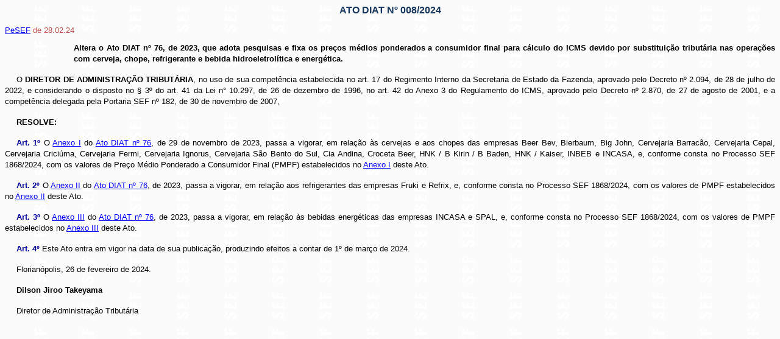

--- FILE ---
content_type: text/html
request_url: https://legislacao.sef.sc.gov.br/html/atos_diat/2024/atodiat_24_008.htm
body_size: 2727
content:
<html xmlns:v="urn:schemas-microsoft-com:vml"
xmlns:o="urn:schemas-microsoft-com:office:office"
xmlns:w="urn:schemas-microsoft-com:office:word"
xmlns:dt="uuid:C2F41010-65B3-11d1-A29F-00AA00C14882"
xmlns:m="http://schemas.microsoft.com/office/2004/12/omml"
xmlns="http://www.w3.org/TR/REC-html40">

<head>
<meta http-equiv=Content-Type content="text/html; charset=windows-1252">
<meta name=ProgId content=Word.Document>
<meta name=Generator content="Microsoft Word 15">
<meta name=Originator content="Microsoft Word 15">
<base href=xe>
<link rel=File-List
href="file:///C:/caf.sef.sc.gov.br/legtrib_internet/html/Atos_Diat/2024/AtoDiat_24_008_arquivos/filelist.xml">
<title>ATO DIAT Nº 008/2024</title>
<meta http-equiv="cache-control" content="max-age=0" /><meta http-equiv="cache-control" content="no-cache" /><meta http-equiv="expires" content="0" /><meta http-equiv="expires" content="Tue, 01 Jan 1980 1:00:00 GMT" /><meta http-equiv="pragma" content="no-cache" /> <meta http-equiv="refresh">
<base target="_blank">
<link rel='stylesheet' href='https://legislacao.sef.sc.gov.br/css/estilos.css' type='text/css'/>
<!--[if gte mso 9]><xml>
 <o:DocumentProperties>
  <o:Subject>AD</o:Subject>
  <o:Author>008</o:Author>
  <o:Keywords>28.02.24</o:Keywords>
  <o:LastAuthor>Larissa Matos Scarpelini</o:LastAuthor>
  <o:Revision>2</o:Revision>
  <o:TotalTime>27</o:TotalTime>
  <o:LastPrinted>2024-02-26T16:43:00Z</o:LastPrinted>
  <o:Created>2024-02-27T21:46:00Z</o:Created>
  <o:LastSaved>2024-02-27T21:46:00Z</o:LastSaved>
  <o:Pages>1</o:Pages>
  <o:Words>492</o:Words>
  <o:Characters>2298</o:Characters>
  <o:Category>2024</o:Category>
  <o:Company>SEF</o:Company>
  <o:Bytes>28058</o:Bytes>
  <o:Lines>43</o:Lines>
  <o:Paragraphs>20</o:Paragraphs>
  <o:CharactersWithSpaces>2770</o:CharactersWithSpaces>
  <o:Version>16.00</o:Version>
 </o:DocumentProperties>
 <o:CustomDocumentProperties>
  <o:DataAssinatura dt:dt="string">26.02.24</o:DataAssinatura>
  <o:Ementa dt:dt="string">O DIRETOR DE ADMINISTRAÇÃO TRIBUTÁRIA, no uso de sua competência estabelecida no art. 17 do Regimento Interno da Secretaria de Estado da Fazenda, aprovado pelo Decreto nº 2.094, de 28 de julho de 2022, e considerando o disposto no § 3º do art. 41 da Lei n</o:Ementa>
 </o:CustomDocumentProperties>
 <o:OfficeDocumentSettings>
  <o:RelyOnVML/>
  <o:AllowPNG/>
 </o:OfficeDocumentSettings>
</xml><![endif]-->
</head>

<body lang=PT-BR link=blue vlink=purple >

<div class=WordSection1>

<p class=documento01>ATO DIAT Nº 008/2024</p>

<p class=publicado><a
href="https://sat.sef.sc.gov.br/tax.NET/Sat.Pesef.Web/Publicacao/View.aspx?x=[base64]&amp;y=85&amp;z=129">PeSEF</a>
de 28.02.24</p>

<p class=ementa>Altera o Ato DIAT nº 76, de 2023, que adota pesquisas e fixa os
preços médios ponderados a consumidor final para cálculo do ICMS devido por substituição
tributária nas operações com cerveja, chope, refrigerante e bebida
hidroeletrolítica e energética.</p>

<p class=redaoatual>O <b >DIRETOR DE
ADMINISTRAÇÃO TRIBUTÁRIA</b>, no uso de sua competência estabelecida no art. 17
do Regimento Interno da Secretaria de Estado da Fazenda, aprovado pelo Decreto
nº 2.094, de 28 de julho de 2022, e considerando o disposto no § 3º do art. 41
da Lei n° 10.297, de 26 de dezembro de 1996, no art. 42 do Anexo 3 do
Regulamento do ICMS, aprovado pelo Decreto nº 2.870, de 27 de agosto de 2001, e
a competência delegada pela Portaria SEF nº 182, de 30 de novembro de 2007,</p>

<p class=redaoatual><b >RESOLVE:</b></p>

<p class=redaoatual><a name="art_001"><span class=artigo>Art. 1º</span></a> O <a
href="../2023/AtoDiat_23_076_Anexo_I.pdf">Anexo I</a> do <a
href="../2023/AtoDiat_23_076.htm">Ato DIAT nº 76</a>, de 29 de novembro de 2023,
passa a vigorar, em relação às cervejas e aos chopes das empresas Beer Bev,
Bierbaum, Big John, Cervejaria Barracão, Cervejaria Cepal, Cervejaria Criciúma,
Cervejaria Fermi, Cervejaria Ignorus, Cervejaria São Bento do Sul, Cia Andina,
Croceta Beer, HNK / B Kirin / B Baden, HNK / Kaiser, INBEB e INCASA, e,
conforme consta no Processo SEF 1868/2024, com os valores de Preço Médio
Ponderado a Consumidor Final (PMPF) estabelecidos <span >no </span><a href="AtoDiat_24_008_Anexo_I.pdf">Anexo I</a><span > deste Ato.</span></p>

<p class=redaoatual><a name="art_002"><span class=artigo>Art. 2º</span></a> O <a
href="../2023/AtoDiat_23_076_Anexo_II.pdf">Anexo II</a> do <a
href="../2023/AtoDiat_23_076.htm">Ato DIAT nº 76</a>, de 2023, passa a vigorar,
em relação aos refrigerantes das empresas Fruki e Refrix, e, conforme consta no
Processo SEF 1868/2024, com os valores de PMPF estabelecidos no <a
href="AtoDiat_24_008_Anexo_II.pdf">Anexo II</a> deste Ato.</p>

<p class=redaoatual><a name="art_003"><span class=artigo>Art. 3º</span></a> O <a
href="../2023/AtoDiat_23_076_Anexo_III.pdf">Anexo III</a> do <a
href="../2023/AtoDiat_23_076.htm">Ato DIAT nº 76</a>, de 2023, passa a vigorar,
em relação às bebidas energéticas das empresas INCASA e SPAL, e, conforme
consta no Processo SEF 1868/2024, com os valores de PMPF estabelecidos no <a
href="AtoDiat_24_008_Anexo_III.pdf">Anexo III</a> deste Ato.</p>

<p class=redaoatual><a name="art_004"><span class=artigo>Art. 4º</span></a> Este
Ato entra em vigor na data de sua publicação, produzindo efeitos a contar de 1º
de março de 2024.</p>

<p class=redaoatual>Florianópolis, 26 de fevereiro de 2024.</p>

<p class=redaoatual><b><span >Dilson Jiroo Takeyama</span></b></p>

<p class=redaoatual>Diretor de Administração Tributária</p>

</div>

</body>
<head>
<meta http-equiv="pragma" content="no-cache">
</head>

</html>



--- FILE ---
content_type: text/css
request_url: https://legislacao.sef.sc.gov.br/css/estilos.css
body_size: 3017
content:
 /* Font Definitions */
 
a:link 
	{text-decoration:underline;
	font-family:"Arial";
	color:blue;}

a:visited, span.MsoHyperlinkFollowed
	{color:purple;
	text-decoration:underline;
	font-family:"Arial";}

a:hover 
	{color:orange;
	text-decoration:none;
	font-family:"Arial";}


p.altera a:link 
	{color:#009999;
	font-style:italic;
	font-weight:bold;
	text-decoration:underline;
	font-family:"Arial";}


p.notatexto a:link 
	{color:blue;
	text-decoration:underline;
	font-family:"Arial";}

p.secao05 a:link 
	{color:#006666;
	font-weight:bold;
	text-decoration:underline;	
	text-align:center;
	font-family:"Arial";}



p.redaopassada a:link 
	{color:red;
	text-decoration:underline;
	font-family:"Arial";}

p.redaopassada a:visited 
	{color:purple;
	text-decoration:underline;
	font-family:"Arial";}

p.redaopassada a:hover 
	{color:orange;
	text-decoration:none;
	font-family:"Arial";}



p.redaopassadattulo a:link 
	{color:red;
	text-decoration:underline;
	font-family:"Arial";}

p.redaopassadattulo a:visited 
	{color:purple;
	text-decoration:underline;
	font-family:"Arial";}

p.redaopassadattulo a:hover 
	{color:orange;
	text-decoration:none;
	font-family:"Arial";}


p.redaopassadaanterior a:link 
	{color:green;
	text-decoration:underline;
	font-family:"Arial";}

p.redaopassadaanterior a:visited 
	{color:purple;
	text-decoration:underline;
	font-family:"Arial";}

p.redaopassadaanterior a:hover 
	{color:orange;
	text-decoration:none;
	font-family:"Arial";}


p.redaopassadaanteriorttulo a:link 
	{color:green;
	text-decoration:underline;
	font-family:"Arial";}

p.redaopassadaanteriorttulo a:visited 
	{color:purple;
	text-decoration:underline;
	font-family:"Arial";}

p.redaopassadaanteriorttulo a:hover 
	{color:orange;
	text-decoration:none;
	font-family:"Arial";}

p.notatextoredacaopassada a:link
	{color:red;
	text-align:justify;
	font-style:italic;
	font-family:"Arial";}

p.notatextoredacaopassada a:visited 
	{color:purple;
	text-decoration:underline;
	font-family:"Arial";}

p.notatextoredacaopassada a:hover 
	{color:orange;
	text-decoration:none;
	font-family:"Arial";}


table
	{border-collapse: collapse;
	margin-left: 14.2pt;
  width: 95%;}

table.MsoNormalTable, tr, td
	{font-size:10.0pt;	
	font-family:"Arial";
	border:solid windowtext .05pt;
	padding: 4px;
  text-align:left;}

table.indice_sum
	{border-collapse:initial;
	font-size:10.0pt;
	font-family:"Arial";
	border:solid #CCCCCC 1.0pt;
	text-align:left;}

table.indice_em
	{border-collapse:collapse;
	font-size:10.0pt;
	font-family:"Arial";
	border:solid #CCCCCC 1.0pt;}

table.indice_em p.redacao_EM
	{text-align:center;
	vertical-align:middle;}

table.indice_sum td
	{border:1.0pt solid #CCCCCC;
	padding:1.25pt;}

table.indice_sum a:link 
	{font-size:10.0pt;
	color:#339966;
	text-decoration:none;
	font-family:"Arial";}

table.indice_sum a:visited 
	{font-size:10.0pt;
	color:purple;
	text-decoration:none;
	font-family:"Arial";}

table.indice_sum a:hover 
	{font-size:10.0pt;
	color:orange;
	text-decoration:none;
	font-family:"Arial";}
	
	
	
	
	
table.indicesum
	{border-collapse:initial;
	font-size:10.0pt;
	font-family:"Arial";
	border:solid #CCCCCC 1.0pt;
	text-align:left;}

table.indiceem
	{border-collapse:collapse;
	font-size:10.0pt;
	font-family:"Arial";
	border:solid #CCCCCC 1.0pt;}

table.indiceem p.redacao_EM
	{text-align:center;
	vertical-align:middle;}

table.indicesum td
	{border:1.0pt solid #CCCCCC;
	padding:1.25pt;}

table.indicesum a:link 
	{font-size:10.0pt;
	color:#339966;
	text-decoration:none;
	font-family:"Arial";}

table.indicesum a:visited 
	{font-size:10.0pt;
	color:purple;
	text-decoration:none;
	font-family:"Arial";}

table.indicesum a:hover 
	{font-size:10.0pt;
	color:orange;
	text-decoration:none;
	font-family:"Arial";}
	
	

	
	
table.tabela2Colunas, table.tabela3Colunas, table.tabela4Colunas, table.tabela5Colunas, table.tabela6Colunas
	{font-size:10.0pt;
	font-family:"Arial";
	border:solid windowtext .05pt;
	padding: 4px;
  text-align:left;}
	
table.tabela2Colunas tr td {
    width: 15%;
}
table.tabela2Colunas tr td+td {
    width: 85%;
}


	
table.tabela3Colunas tr td {
    width: 15%;
}
table.tabela3Colunas tr td+td {
    width: 60%;
}
table.tabela3Colunas tr td+td+td {
    width: 25%;
}


	
table.tabela4Colunas tr td {
    width: 20%;
}
table.tabela4Colunas tr td+td {
    width: 20%;
}
table.tabela4Colunas tr td+td+td {
    width: 35%;
}
table.tabela4Colunas tr td+td+td+td {
    width: 15%;
}

	
table.tabela5Colunas tr td {
    width: 10%;
}
table.tabela5Colunas tr td+td {
    width: 60%;
}
table.tabela5Colunas tr td+td+td {
    width: 10%;
}
table.tabela5Colunas tr td+td+td+td {
    width: 10%;
}
table.tabela5Colunas tr td+td+td+td+td {
    width: 10%;
}


table.tabela6Colunas tr td {
    width: 10%;
}
table.tabela6Colunas tr td+td {
    width: 50%;
}
table.tabela6Colunas tr td+td+td {
    width: 10%;
}
table.tabela6Colunas tr td+td+td+td {
    width: 10%;
}
table.tabela6Colunas tr td+td+td+td+td {
    width: 10%;
}

table.tabela6Colunas tr td+td+td+td+td+td {
    width: 10%;
}

span.Artigo0, span.Artigo, span.artigo0, span.artigo1
	{font-size:10.0pt;
	color:#000099;
	font-weight:bold;
	font-family:"Arial";}
	


span.TextoNegrito, span.TextoNegrito0, span.textonegrito0
	{font-size:10.0pt;
	font-family:"Arial";
	color:black;font-weight:bold;}

span.indice_sum, span.indicesum
	{margin-left:0.5cm;
	font-size:10.0pt;
	font-family:"Arial";
	color:#006699}

p.Altera, p.altera, p.altera0
	{font-size:10.0pt;
	color:#009999;
	font-style:italic;
	font-weight:bold;
	font-family:"Arial";}

body
	{background-image: url("logo_Sef.gif");}
	 

p.citacao
	{font-size:10.0pt;
	margin-left:50.0pt;
	font-style:italic;
	text-align:left;	
	color:black;
	font-family:"Arial";}

p.citacaolonga
	{font-size:9.0pt;
	margin-top:6.0pt;
	margin-right:0cm;
	margin-bottom:6.0pt;
	margin-left:72.0pt;
	text-align:justify;
	font-style:normal;
	text-align:left;	
	color:black;
	font-family:"Arial";}


p.citacao_grande, p.citacaogrande, p.citacaogrande0
	{font-size:10.0pt;
	margin-left:50.0pt;
	font-style:normal;
	text-align:left;	
	color:black;
	font-family:"Arial";}


p.consulta
	{border-bottom:solid navy 3.0pt;
	letter-spacing:1.0pt;
	font-size:10.0pt;
	color:black;
	font-weight:bold;
	font-family:"Arial";}

p.centralizado
	{font-size:10.0pt;
	text-align:center;	
	color:black;
	font-weight:bold;
	font-family:"Arial";}

p.DOCUMENTO010,p.DOCUMENTO01,p.documento,p.documento01, li.documento, li.documento01, li.DOCUMENTO010, li.DOCUMENTO01, div.DOCUMENTO010, div.DOCUMENTO01,div.documento 
	{font-size:12.0pt;
	text-align:center;
	line-height:14.0pt;
	color:#17365D;
	font-weight:bold;
	font-family:"Arial";}


p.ementa,p.EMENTA1,p.EMENTA0,p.ementa0,p.EMENTA, li.ementa,li.EMENTA0, div.ementa,div.EMENTA0
	{font-size:10.0pt;
	margin-left:3.0cm;
	text-align:justify;
	line-height:14.0pt;
	color:black;
	font-weight:bold;
	font-family:"Arial";}

p.Ementacons
	{font-size:10.0pt;
	margin-top:18.0pt;
	text-align:justify;
	line-height:14.0pt;
	color:navy;
	font-weight:bold;
	font-family:"Arial";}

p.marcador
	{background:lime;
	margin-top:9.0pt;
	margin-right:0cm;
	margin-bottom:0.0pt;
	margin-left:13.9pt;
	line-height:14.0pt;
	font-size:9.0pt;
	font-style:italic;
	font-weight:bold;
	font-family:"Arial";}

p.MsoNormal
	{font-size:10.0pt;
	font-family:"Arial";}

p.publicado, p.PUBLICADO,p.PUBLICADO0,p.publicado0,p.publicado1,li.publicado,li.PUBLICADO0,div.publicado, div.PUBLICADO0
	{font-size:10.0pt;
	color:#C0504D;
	font-family:"Arial";}

p.Redaoatual,p.redaoatual,p.Redaoatual,p.Redaoatual0,p.redaoatual0,p.Redaoatual1,p.redaoatual1,li.redaoatual,li.Redaoatual0, div.redaoatual,div.Redaoatual0
	{font-size:10.0pt;
	margin-top:12.0pt;
	margin-bottom:12.0pt;
	margin-left:0cm;
	text-align:justify;
	text-indent:14.2pt;
	line-height:14.0pt;
	color:black;
	font-family:"Arial";}
	
	p.redacaotabela
	{font-size:10.0pt;
	margin-top:12.0pt;
	margin-bottom:12.0pt;
	margin-left:0cm;
	text-align:justify;
	line-height:14.0pt;
	color:black;
	font-family:"Arial";}

p.redacao_EM, p.redacaoem
	{font-size:10.0pt;
	margin-top:12.0pt;
	margin-bottom:12.0pt;
	margin-left:0cm;
	text-align:center;
	text-indent:14.2pt;
	line-height:14.0pt;
	color:black;
	font-family:"Arial";}



p.Redaoatualtabela, p.redaoatualtabela
	{font-size:10.0pt;
	margin-top:3.0pt;
	margin-right:0cm;
	margin-bottom:3.0pt;
	margin-left:0cm;
	text-align:left;
	text-indent:0pt;
	line-height:12.0pt;
	color:black;
	font-family:"Arial";}

p.redaoatualttulo,p.redaoatualttulo0, p.redaoatualttulo1, p.Redaoatualttulo,li.redaoatualttulo, div.redaoatualttulo
	{margin-top:12.0pt;
	margin-right:0cm;
	margin-bottom:0.0pt;
	margin-left:13.9pt;
	line-height:14.0pt;
	font-size:9.0pt;
	color:black;
	font-style:italic;
	font-weight:bold;
	font-family:"Arial";}


p.redaoatualttulotabela,p.redaoatualttulotabela0, p.redaoatualttulotabela1, p.Redaoatualttulotabela,li.redaoatualttulotabela, div.redaoatualttulotabela
	{margin-top:12.0pt;
	margin-right:0cm;
	margin-bottom:0.0pt;
	margin-left:18.5pt;
	line-height:14.0pt;
	font-size:9.0pt;
	text-align:left;	
	color:black;
	font-style:italic;
	font-weight:bold;
	font-family:"Arial";}

p.redaopassada,p.redaopassadatabela,p.redaopassadatabela0,p.redaopassada0,p.Redaopassada,li.redaopassada,div.redaopassada
	{margin-top:2.0pt;
	margin-right:0cm;
	margin-bottom:2.0pt;
	margin-left:2.0cm;
	font-size:9.0pt;
	font-style:italic;	
	color:red;
	font-family:"Arial";}

p.Redaopassadatabela, p.redaopassadatabela
	{margin-top:2.0pt;
	margin-right:2.0cm;
	margin-bottom:12.0pt;
	margin-left:2.0cm;
	text-indent:0pt;
	line-height:8.0pt;
	font-size:9.0pt;
	font-style:italic;
	text-align:left;	
	color:red;
	font-family:"Arial";}

p.redaopassadattulo,p.redaopassadattulo0,p.Redaopassadattulo,li.redaopassadattulo,div.redaopassadattulo
	{margin-top:6.0pt;
	margin-right:0cm;
	margin-bottom:0.0pt;
	margin-left:2.0cm;	
	font-style:italic;
	line-height:14.0pt;
	font-size:9.0pt;
	color:red;
	font-style:italic;
	font-weight:bold;
	font-family:"Arial";}

p.redaopassadattulotabela,p.redaopassadattulotabela0,p.Redaopassadattulotabela
	{margin-top:6.0pt;
	margin-right:0cm;
	margin-bottom:0.0pt;
	margin-left:2.0cm;	
	font-style:italic;
	line-height:14.0pt;
	font-size:9.0pt;
	text-align:left;	
	color:red;
	font-style:italic;
	font-weight:bold;
	font-family:"Arial";}

p.redaopassadaanterior, p.redaopassadaanterior0, p.Redaopassadaanterior
	{margin-top:2.0pt;
	margin-right:0cm;
	margin-bottom:2.0pt;
	margin-left:4.0cm;
	font-style:italic;
	font-family:"Arial";
	font-size:9.0pt;
	color:green;
	font-family:"Arial";}


p.Redaopassadaanteriortabela, p.redaopassadaanteriortabela
	{margin-top:2.0pt;
	margin-right:0cm;
	margin-bottom:2.0pt;
	margin-left:4.0cm;
	font-style:italic;
	font-family:"Arial";
	text-align:left;	
	font-size:9.0pt;
	color:green;
	font-family:"Arial";}

p.redaopassadaanteriorttulo, p.Redaopassadaanteriorttulo, p.redaopassadaanteriorttulo0
	{margin-top:6.0pt;
	margin-right:0cm;
	margin-bottom:0.0pt;
	margin-left:4.0cm;
	line-height:14.0pt;
	font-style:italic;
	font-size:9.0pt;
	color:green;
	font-weight:bold;
	font-family:"Arial";}


p.redaopassadaanteriorttulotabela, p.Redaopassadaanteriorttulotabela, p.redaopassadaanteriorttulotabela
	{margin-top:6.0pt;
	margin-right:0cm;
	margin-bottom:0.0pt;
	margin-left:4.0cm;
	line-height:14.0pt;
	font-style:italic;
	text-align:left;	
	font-size:9.0pt;
	color:green;
	font-weight:bold;
	font-family:"Arial";}


p.capitulo04, p.CAPITULO, p.CAPITULO04,p.capitulo_04,p.capitulo040, li.capitulo04, div.capitulo04
	{font-size:11.0pt;
	color:#000099;
	font-weight:bold;
	text-align:center;	
	font-family:"Arial";}

p.secao05, p.SECAO05, p.SECAO, li.secao05, div.secao05
	{font-size:10.0pt;
	line-height:12.0pt;
	color:#006666;
	font-weight:bold;
	text-align:center;
	font-family:"Arial";}

p.parte02, li.parte02, div.parte02
	{font-size:12.0pt;
	line-height:12.0pt;
	color:#663300;
	font-weight:bold;
	text-align:center;
	font-family:"Arial";}

p.titulo03, li.titulo03, div.titulo03
	{font-size:11.0pt;
	color:#003200;	
	line-height:12.0pt;
	font-weight:bold;
	text-align:center;
	font-family:"Arial";}

p.titulocentralizado, p.centralizado
	{font-size:10.0pt;
	margin-top:10.0pt;
	margin-bottom:10.0pt;
	color:black;
	text-align:center;
	font-family:"Arial";}

p.subsecao, p.subsecao06, p.SUBSECAO06, li.subsecao06, div.subsecao06
	{font-size:10.0pt;
	text-align:center;
	line-height:10.0pt;
	color:#31849B;
	font-weight:bold;
	font-family:"Arial";}

p.notatexto, p.notatexto0,li.notatexto, div.notatexto
	{font-size:9.0pt;
	line-height:10.0pt;	
	margin-left:35.45pt;
	text-align:justify;
	color:blue;
	font-style:italic;
	font-family:"Arial";}

p.notattulo,p.notattulo0, li.notattulo, div.notattulo
	{font-size:9.0pt;
	line-height:10.0pt;
	margin-left:35.45pt;
	text-align:justify;
	color:blue;
	font-weight:bold;
	font-style:italic;
	font-family:"Arial";}

p.notatextoredacaopassada, p.notatextoredacaopassada0, li.notatextoredacaopassada, div.notatextoredacaopassada
	{font-size:9.0pt;
	margin-left:35.45pt;
	text-align:justify;
	color:red;
	font-style:italic;
	font-family:"Arial";}

p.notatituloredacaopassada, p.notattuloredaaopassada, p.notatituloredacaopassada0,p.Notattuloredaaopassada, li.notatituloredacaopassada, div.notatituloredacaopassada
	{font-size:9.0pt;
	margin-left:35.45pt;
	text-align:justify;
	color:red;
	font-weight:bold;
	font-style:italic;
	font-family:"Arial";}


p.notatextoredacaopassadaanterior, p.notatextoredaaopassadaanterior
	{margin-top:2.0pt;
	margin-right:0cm;
	margin-bottom:2.0pt;
	margin-left:4.0cm;
	font-style:italic;
	font-family:"Arial";
	font-size:9.0pt;
	color:green;
	font-family:"Arial";}



p.notatituloredacaopassadaanterior, p.notattuloredaopassadaanterior
	{margin-top:6.0pt;
	margin-right:0cm;
	margin-bottom:0.0pt;
	margin-left:4.0cm;
	line-height:14.0pt;
	font-style:italic;
	font-size:9.0pt;
	color:green;
	font-weight:bold;
	font-family:"Arial";}


p.versao,p.Versao, li.versao, div.versao
	{font-size:7.0pt;
	text-align:right;
	text-indent:14.2pt;
	line-height:14.0pt;
	font-family:"Arial";
	color:blue;
	font-family:"Arial";}
	
p.ANEXO, li.ANEXO, div.ANEXO
	{mso-style-name:ANEXO;
	mso-style-update:auto;
	mso-style-unhide:no;
	mso-style-qformat:yes;
	margin-top:5.65pt;
	margin-right:0cm;
	margin-bottom:5.65pt;
	margin-left:0cm;
	text-align:center;
	text-indent:42.55pt;
	mso-pagination:none;
	mso-layout-grid-align:none;
	text-autospace:none;
	font-size:10.0pt;
	font-family:"Arial",sans-serif;
	mso-fareast-font-family:"Times New Roman";
	color:black;
	font-weight:bold;}
	
p.EMENTA, li.EMENTA, div.EMENTA
	{mso-style-name:EMENTA;
	mso-style-unhide:no;
	margin-top:3.0pt;
	margin-right:0cm;
	margin-bottom:3.0pt;
	margin-left:3.0cm;
	text-align:justify;
	line-height:14.0pt;
	mso-pagination:none;
	mso-layout-grid-align:none;
	text-autospace:none;
	font-size:10.0pt;
	mso-bidi-font-size:12.0pt;
	font-family:"Arial",sans-serif;
	mso-fareast-font-family:"Times New Roman";
	color:black;
	font-weight:bold;}
	